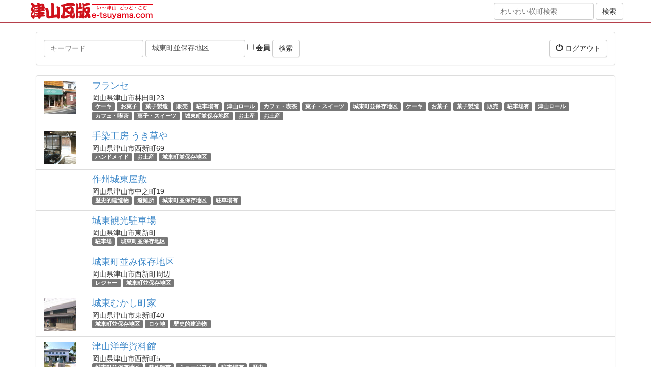

--- FILE ---
content_type: text/html; charset=utf-8
request_url: https://kobunsha.e-tsuyama.com/spots?tags=%E5%9F%8E%E6%9D%B1%E7%94%BA%E4%B8%A6%E4%BF%9D%E5%AD%98%E5%9C%B0%E5%8C%BA
body_size: 4759
content:
<!DOCTYPE html>
<html lang="ja">
  <head>
    <meta charset="utf-8">
    <meta http-equiv="X-UA-Compatible" content="IE=Edge,chrome=1">
    <meta name="viewport" content="width=device-width, initial-scale=1.0">
    <title>スポット</title>
    <meta content="authenticity_token" name="csrf-param" />
<meta content="69PxmOaK59QEtsBCh8bsIE4lLG+FO2SkiH1VKJXKm8A=" name="csrf-token" />

    <link href="/assets/application-bd0801cc66fe893f9182d050c5420834.css" media="all" rel="stylesheet" type="text/css" />
    <link href="/assets/public/application-1b13569e9620782f423d4cd3ce931750.css" media="all" rel="stylesheet" type="text/css" />
      <link href="//netdna.bootstrapcdn.com/bootstrap/3.0.0/css/bootstrap-glyphicons.css" rel="stylesheet">
      <link href="//netdna.bootstrapcdn.com/font-awesome/4.5.0/css/font-awesome.min.css" rel="stylesheet">
      <!--[if lt IE 9]>
      <script src="/assets/html5shiv/html5shiv-53237491a69f6b56d8df8924971f2446.js" type="text/javascript"></script>
      <script src="/assets/respond/respond.min-23e02c2e85a5b895319725270367b10e.js" type="text/javascript"></script>
      <![endif]-->
    <script src="//ajax.googleapis.com/ajax/libs/jquery/1.10.2/jquery.min.js"></script>

    <!-- For third-generation iPad with high-resolution Retina display: -->
    <!-- Size should be 144 x 144 pixels -->
    <link href="/assets/images/apple-touch-icon-144x144-precomposed.png" rel="apple-touch-icon-precomposed" sizes="144x144" type="image/png" />

    <!-- For iPhone with high-resolution Retina display: -->
    <!-- Size should be 114 x 114 pixels -->
    <link href="/assets/images/apple-touch-icon-114x114-precomposed.png" rel="apple-touch-icon-precomposed" sizes="114x114" type="image/png" />

    <!-- For first- and second-generation iPad: -->
    <!-- Size should be 72 x 72 pixels -->
    <link href="/assets/images/apple-touch-icon-72x72-precomposed.png" rel="apple-touch-icon-precomposed" sizes="72x72" type="image/png" />

    <!-- For non-Retina iPhone, iPod Touch, and Android 2.1+ devices: -->
    <!-- Size should be 57 x 57 pixels -->
    <link href="/assets/images/apple-touch-icon-precomposed.png" rel="apple-touch-icon-precomposed" type="image/png" />

    <!-- For all other devices -->
    <!-- Size should be 32 x 32 pixels -->
          <link href="//www.e-tsuyama.com/favicon.ico" rel="shortcut icon" type="image/vnd.microsoft.icon" />

    

  </head>
  <body id="spots-index" class="spots-action">
  <div style="margin:0;padding:0;display:inline"><input id="current_scope" name="current_scope" type="hidden" value="public" /></div>

      <header class="kawaraban-header">
	<div class="container">
		<div class="wrap">
			<div class="col-md-8 col-xs-12">
				<div class="kawaraban-logo"><a href="https://www.e-tsuyama.com/"><img alt="津山瓦版" height="34" src="/assets/universal/kawaraban-logo@2x-92398ebd014bedd7ba0f3084377ae21b.png" width="240" /></a></div>
			</div>
			<div class="col-md-4 hidden-sm hidden-xs text-right">
				<form accept-charset="UTF-8" action="https://machi.e-tsuyama.com/" class="form-inline" method="get"><div style="margin:0;padding:0;display:inline"><input name="utf8" type="hidden" value="&#x2713;" /></div>
				    <div class="form-group">
				        <input class="form-control" id="q" name="q" placeholder="わいわい横町検索" type="text" />
				    </div>
		            <input checked="checked" id="member" name="member" type="hidden" value="1" />
				    <input class="btn btn-default" name="commit" type="submit" value="検索" />
</form>
			</div>
		</div>
	</div>
</header>


    <div class="page-wrap">
      




<div class="container page-container">
    <div class="row">
        <div class="col-xs-12">
        </div>
    </div>
    <div class="row">
        <div class="col-xs-12">
            <div class="panel panel-default">
                <div class="panel-body clearfix">
                    <form accept-charset="UTF-8" action="/spots" class="form-inline pull-left" method="get"><div style="margin:0;padding:0;display:inline"><input name="utf8" type="hidden" value="&#x2713;" /></div>
                        <div class="form-group">
                            <label class="sr-only" for="q">キーワード</label>
                            <input class="form-control" id="q" name="q" placeholder="キーワード" type="text" />
                        </div>
                        <div class="form-group">
                            <label class="sr-only" for="tags">タグ</label>
                            <input class="form-control" id="tags" name="tags" placeholder="タグ" type="text" value="城東町並保存地区" />
                        </div>
                        <div class="form-group">
                            <label>
                                <input id="member" name="member" type="checkbox" value="1" />
                                会員
                            </label>
                        </div>
                        <input class="btn btn-default" name="commit" type="submit" value="検索" />
</form>                    <div class="pull-right">
                        <a href="/signout?return_to=https%3A%2F%2Fmachi.e-tsuyama.com%3A443%2F" class="btn btn-default" data-no-turbolink="1"><i class="glyphicon glyphicon-off"></i> ログアウト</a>

                    </div>
                </div>
            </div>
        </div>
    </div>
    <div class="row">
        <div class="col-xs-12">
            
            <div class="list-group">
                
<div class="list-group-item">
    <div class="row">
        <div class="col-xs-12 col-sm-2 col-md-1 col-lg-1">
                <img alt="3663" class="img-responsive" src="//www.e-tsuyama.com/media/pictures/3663.jpg?width=64&amp;height=64&amp;mode=crop" />
        </div>
        <div class="col-xs-12 col-sm-10 col-md-11 col-lg-11">
            <h4 class="list-group-item-heading"><a href="https://france.e-tsuyama.com/">フランセ</a></h4>
            <div class="list-group-item-text">
                <div>岡山県津山市林田町23</div>
                <div>
                        <span class="label label-default"><a href="/spots?tags=%E3%82%B1%E3%83%BC%E3%82%AD" class="tag-text">ケーキ</a></span>
                        <span class="label label-default"><a href="/spots?tags=%E3%81%8A%E8%8F%93%E5%AD%90" class="tag-text">お菓子</a></span>
                        <span class="label label-default"><a href="/spots?tags=%E8%8F%93%E5%AD%90%E8%A3%BD%E9%80%A0" class="tag-text">菓子製造</a></span>
                        <span class="label label-default"><a href="/spots?tags=%E8%B2%A9%E5%A3%B2" class="tag-text">販売</a></span>
                        <span class="label label-default"><a href="/spots?tags=%E9%A7%90%E8%BB%8A%E5%A0%B4%E6%9C%89" class="tag-text">駐車場有</a></span>
                        <span class="label label-default"><a href="/spots?tags=%E6%B4%A5%E5%B1%B1%E3%83%AD%E3%83%BC%E3%83%AB" class="tag-text">津山ロール</a></span>
                        <span class="label label-default"><a href="/spots?tags=%E3%82%AB%E3%83%95%E3%82%A7%E3%83%BB%E5%96%AB%E8%8C%B6" class="tag-text">カフェ・喫茶</a></span>
                        <span class="label label-default"><a href="/spots?tags=%E8%8F%93%E5%AD%90%E3%83%BB%E3%82%B9%E3%82%A4%E3%83%BC%E3%83%84" class="tag-text">菓子・スイーツ</a></span>
                        <span class="label label-default"><a href="/spots?tags=%E5%9F%8E%E6%9D%B1%E7%94%BA%E4%B8%A6%E4%BF%9D%E5%AD%98%E5%9C%B0%E5%8C%BA" class="tag-text">城東町並保存地区</a></span>
                        <span class="label label-default"><a href="/spots?tags=%E3%82%B1%E3%83%BC%E3%82%AD" class="tag-text">ケーキ</a></span>
                        <span class="label label-default"><a href="/spots?tags=%E3%81%8A%E8%8F%93%E5%AD%90" class="tag-text">お菓子</a></span>
                        <span class="label label-default"><a href="/spots?tags=%E8%8F%93%E5%AD%90%E8%A3%BD%E9%80%A0" class="tag-text">菓子製造</a></span>
                        <span class="label label-default"><a href="/spots?tags=%E8%B2%A9%E5%A3%B2" class="tag-text">販売</a></span>
                        <span class="label label-default"><a href="/spots?tags=%E9%A7%90%E8%BB%8A%E5%A0%B4%E6%9C%89" class="tag-text">駐車場有</a></span>
                        <span class="label label-default"><a href="/spots?tags=%E6%B4%A5%E5%B1%B1%E3%83%AD%E3%83%BC%E3%83%AB" class="tag-text">津山ロール</a></span>
                        <span class="label label-default"><a href="/spots?tags=%E3%82%AB%E3%83%95%E3%82%A7%E3%83%BB%E5%96%AB%E8%8C%B6" class="tag-text">カフェ・喫茶</a></span>
                        <span class="label label-default"><a href="/spots?tags=%E8%8F%93%E5%AD%90%E3%83%BB%E3%82%B9%E3%82%A4%E3%83%BC%E3%83%84" class="tag-text">菓子・スイーツ</a></span>
                        <span class="label label-default"><a href="/spots?tags=%E5%9F%8E%E6%9D%B1%E7%94%BA%E4%B8%A6%E4%BF%9D%E5%AD%98%E5%9C%B0%E5%8C%BA" class="tag-text">城東町並保存地区</a></span>
                        <span class="label label-default"><a href="/spots?tags=%E3%81%8A%E5%9C%9F%E7%94%A3" class="tag-text">お土産</a></span>
                        <span class="label label-default"><a href="/spots?tags=%E3%81%8A%E5%9C%9F%E7%94%A3" class="tag-text">お土産</a></span>
                </div>
            </div>
        </div>
    </div>
</div>

<div class="list-group-item">
    <div class="row">
        <div class="col-xs-12 col-sm-2 col-md-1 col-lg-1">
                <img alt="2529" class="img-responsive" src="//www.e-tsuyama.com/media/pictures/2529.jpg?width=64&amp;height=64&amp;mode=crop" />
        </div>
        <div class="col-xs-12 col-sm-10 col-md-11 col-lg-11">
            <h4 class="list-group-item-heading"><a href="https://machi.e-tsuyama.com:443/spots/409">手染工房 うき草や</a></h4>
            <div class="list-group-item-text">
                <div>岡山県津山市西新町69</div>
                <div>
                        <span class="label label-default"><a href="/spots?tags=%E3%83%8F%E3%83%B3%E3%83%89%E3%83%A1%E3%82%A4%E3%83%89" class="tag-text">ハンドメイド</a></span>
                        <span class="label label-default"><a href="/spots?tags=%E3%81%8A%E5%9C%9F%E7%94%A3" class="tag-text">お土産</a></span>
                        <span class="label label-default"><a href="/spots?tags=%E5%9F%8E%E6%9D%B1%E7%94%BA%E4%B8%A6%E4%BF%9D%E5%AD%98%E5%9C%B0%E5%8C%BA" class="tag-text">城東町並保存地区</a></span>
                </div>
            </div>
        </div>
    </div>
</div>

<div class="list-group-item">
    <div class="row">
        <div class="col-xs-12 col-sm-2 col-md-1 col-lg-1">
        </div>
        <div class="col-xs-12 col-sm-10 col-md-11 col-lg-11">
            <h4 class="list-group-item-heading"><a href="https://machi.e-tsuyama.com:443/spots/1295">作州城東屋敷</a></h4>
            <div class="list-group-item-text">
                <div>岡山県津山市中之町19</div>
                <div>
                        <span class="label label-default"><a href="/spots?tags=%E6%AD%B4%E5%8F%B2%E7%9A%84%E5%BB%BA%E9%80%A0%E7%89%A9" class="tag-text">歴史的建造物</a></span>
                        <span class="label label-default"><a href="/spots?tags=%E9%81%BF%E9%9B%A3%E6%89%80" class="tag-text">避難所</a></span>
                        <span class="label label-default"><a href="/spots?tags=%E5%9F%8E%E6%9D%B1%E7%94%BA%E4%B8%A6%E4%BF%9D%E5%AD%98%E5%9C%B0%E5%8C%BA" class="tag-text">城東町並保存地区</a></span>
                        <span class="label label-default"><a href="/spots?tags=%E9%A7%90%E8%BB%8A%E5%A0%B4%E6%9C%89" class="tag-text">駐車場有</a></span>
                </div>
            </div>
        </div>
    </div>
</div>

<div class="list-group-item">
    <div class="row">
        <div class="col-xs-12 col-sm-2 col-md-1 col-lg-1">
        </div>
        <div class="col-xs-12 col-sm-10 col-md-11 col-lg-11">
            <h4 class="list-group-item-heading"><a href="https://machi.e-tsuyama.com:443/spots/1674">城東観光駐車場</a></h4>
            <div class="list-group-item-text">
                <div>岡山県津山市東新町</div>
                <div>
                        <span class="label label-default"><a href="/spots?tags=%E9%A7%90%E8%BB%8A%E5%A0%B4" class="tag-text">駐車場</a></span>
                        <span class="label label-default"><a href="/spots?tags=%E5%9F%8E%E6%9D%B1%E7%94%BA%E4%B8%A6%E4%BF%9D%E5%AD%98%E5%9C%B0%E5%8C%BA" class="tag-text">城東町並保存地区</a></span>
                </div>
            </div>
        </div>
    </div>
</div>

<div class="list-group-item">
    <div class="row">
        <div class="col-xs-12 col-sm-2 col-md-1 col-lg-1">
        </div>
        <div class="col-xs-12 col-sm-10 col-md-11 col-lg-11">
            <h4 class="list-group-item-heading"><a href="https://machi.e-tsuyama.com:443/spots/1702">城東町並み保存地区</a></h4>
            <div class="list-group-item-text">
                <div>岡山県津山市西新町周辺</div>
                <div>
                        <span class="label label-default"><a href="/spots?tags=%E3%83%AC%E3%82%B8%E3%83%A3%E3%83%BC" class="tag-text">レジャー</a></span>
                        <span class="label label-default"><a href="/spots?tags=%E5%9F%8E%E6%9D%B1%E7%94%BA%E4%B8%A6%E4%BF%9D%E5%AD%98%E5%9C%B0%E5%8C%BA" class="tag-text">城東町並保存地区</a></span>
                </div>
            </div>
        </div>
    </div>
</div>

<div class="list-group-item">
    <div class="row">
        <div class="col-xs-12 col-sm-2 col-md-1 col-lg-1">
                <img alt="5982" class="img-responsive" src="//www.e-tsuyama.com/media/pictures/5982.jpg?width=64&amp;height=64&amp;mode=crop" />
        </div>
        <div class="col-xs-12 col-sm-10 col-md-11 col-lg-11">
            <h4 class="list-group-item-heading"><a href="https://machi.e-tsuyama.com:443/spots/1703">城東むかし町家</a></h4>
            <div class="list-group-item-text">
                <div>岡山県津山市東新町40</div>
                <div>
                        <span class="label label-default"><a href="/spots?tags=%E5%9F%8E%E6%9D%B1%E7%94%BA%E4%B8%A6%E4%BF%9D%E5%AD%98%E5%9C%B0%E5%8C%BA" class="tag-text">城東町並保存地区</a></span>
                        <span class="label label-default"><a href="/spots?tags=%E3%83%AD%E3%82%B1%E5%9C%B0" class="tag-text">ロケ地</a></span>
                        <span class="label label-default"><a href="/spots?tags=%E6%AD%B4%E5%8F%B2%E7%9A%84%E5%BB%BA%E9%80%A0%E7%89%A9" class="tag-text">歴史的建造物</a></span>
                </div>
            </div>
        </div>
    </div>
</div>

<div class="list-group-item">
    <div class="row">
        <div class="col-xs-12 col-sm-2 col-md-1 col-lg-1">
                <img alt="7676" class="img-responsive" src="//www.e-tsuyama.com/media/pictures/7676.jpg?width=64&amp;height=64&amp;mode=crop" />
        </div>
        <div class="col-xs-12 col-sm-10 col-md-11 col-lg-11">
            <h4 class="list-group-item-heading"><a href="https://machi.e-tsuyama.com:443/spots/1704">津山洋学資料館</a></h4>
            <div class="list-group-item-text">
                <div>岡山県津山市西新町5</div>
                <div>
                        <span class="label label-default"><a href="/spots?tags=%E5%9F%8E%E6%9D%B1%E7%94%BA%E4%B8%A6%E4%BF%9D%E5%AD%98%E5%9C%B0%E5%8C%BA" class="tag-text">城東町並保存地区</a></span>
                        <span class="label label-default"><a href="/spots?tags=%E7%AE%95%E4%BD%9C%E9%98%AE%E7%94%AB" class="tag-text">箕作阮甫</a></span>
                        <span class="label label-default"><a href="/spots?tags=%E3%83%9F%E3%83%A5%E3%83%BC%E3%82%B8%E3%82%A2%E3%83%A0" class="tag-text">ミュージアム</a></span>
                        <span class="label label-default"><a href="/spots?tags=%E9%A7%90%E8%BB%8A%E5%A0%B4%E6%9C%89" class="tag-text">駐車場有</a></span>
                        <span class="label label-default"><a href="/spots?tags=%E6%AD%B4%E5%8F%B2" class="tag-text">歴史</a></span>
                </div>
            </div>
        </div>
    </div>
</div>

<div class="list-group-item">
    <div class="row">
        <div class="col-xs-12 col-sm-2 col-md-1 col-lg-1">
        </div>
        <div class="col-xs-12 col-sm-10 col-md-11 col-lg-11">
            <h4 class="list-group-item-heading"><a href="https://machi.e-tsuyama.com:443/spots/1887">千光寺</a></h4>
            <div class="list-group-item-text">
                <div>岡山県津山市林田1703</div>
                <div>
                        <span class="label label-default"><a href="/spots?tags=%E5%AF%BA" class="tag-text">寺</a></span>
                        <span class="label label-default"><a href="/spots?tags=%E6%A1%9C" class="tag-text">桜</a></span>
                        <span class="label label-default"><a href="/spots?tags=%E5%9F%8E%E6%9D%B1%E7%94%BA%E4%B8%A6%E4%BF%9D%E5%AD%98%E5%9C%B0%E5%8C%BA" class="tag-text">城東町並保存地区</a></span>
                </div>
            </div>
        </div>
    </div>
</div>

<div class="list-group-item">
    <div class="row">
        <div class="col-xs-12 col-sm-2 col-md-1 col-lg-1">
        </div>
        <div class="col-xs-12 col-sm-10 col-md-11 col-lg-11">
            <h4 class="list-group-item-heading"><a href="https://machi.e-tsuyama.com:443/spots/1911">ナチュラルカフェ＆ギャラリー  和蘭堂</a></h4>
            <div class="list-group-item-text">
                <div>岡山県津山市西新町5</div>
                <div>
                        <span class="label label-default"><a href="/spots?tags=%E3%82%AB%E3%83%95%E3%82%A7%E3%83%BB%E5%96%AB%E8%8C%B6" class="tag-text">カフェ・喫茶</a></span>
                        <span class="label label-default"><a href="/spots?tags=%E5%9F%8E%E6%9D%B1%E7%94%BA%E4%B8%A6%E4%BF%9D%E5%AD%98%E5%9C%B0%E5%8C%BA" class="tag-text">城東町並保存地区</a></span>
                        <span class="label label-default"><a href="/spots?tags=%E8%A6%B3%E5%85%89%E6%A1%88%E5%86%85" class="tag-text">観光案内</a></span>
                        <span class="label label-default"><a href="/spots?tags=%E3%81%8A%E5%9C%9F%E7%94%A3" class="tag-text">お土産</a></span>
                        <span class="label label-default"><a href="/spots?tags=%E3%83%AC%E3%83%B3%E3%82%BF%E3%82%B5%E3%82%A4%E3%82%AF%E3%83%AB" class="tag-text">レンタサイクル</a></span>
                </div>
            </div>
        </div>
    </div>
</div>

<div class="list-group-item">
    <div class="row">
        <div class="col-xs-12 col-sm-2 col-md-1 col-lg-1">
                <img alt="10510" class="img-responsive" src="//www.e-tsuyama.com/media/pictures/10510.jpg?width=64&amp;height=64&amp;mode=crop" />
        </div>
        <div class="col-xs-12 col-sm-10 col-md-11 col-lg-11">
            <h4 class="list-group-item-heading"><a href="https://machi.e-tsuyama.com:443/spots/1932">箕作阮甫旧宅</a></h4>
            <div class="list-group-item-text">
                <div>岡山県津山市西新町6</div>
                <div>
                        <span class="label label-default"><a href="/spots?tags=%E5%9F%8E%E6%9D%B1%E7%94%BA%E4%B8%A6%E4%BF%9D%E5%AD%98%E5%9C%B0%E5%8C%BA" class="tag-text">城東町並保存地区</a></span>
                        <span class="label label-default"><a href="/spots?tags=%E7%AE%95%E4%BD%9C%E9%98%AE%E7%94%AB" class="tag-text">箕作阮甫</a></span>
                        <span class="label label-default"><a href="/spots?tags=%E6%AD%B4%E5%8F%B2" class="tag-text">歴史</a></span>
                </div>
            </div>
        </div>
    </div>
</div>

            </div>
            
        </div>
    </div>
</div>

    </div>

      <footer class="kawaraban-footer">
	<div class="page-footer-bottom">
		<div class="container">
			<div class="media page-footer-bottom-copyright">
				<a href="//net-ad.co.jp/" class="media-left media-middle">
					<img src="https://www.e-tsuyama.com/renewal/static/img/common/ad-design.png" alt="有限会社 アド・デザイン" class="page-footer-bottom-copyright-logo">
				</a>
				<div class="media-body page-footer-bottom-copyright-description small">
					津山瓦版は <i class="fa fa-internet-explorer"></i> Internet Explorer(8以上)、<i class="fa fa-firefox"></i> Mozilla Firefox(通常版もしくはESR版の最新)、<i class="fa fa-chrome"></i> Google Chrome(最新版)での閲覧を推奨しています。<br>
					掲載されている写真･文章等の著作権は津山瓦版または情報提供者に帰属し、一切の無断転載を禁じます。<br>
					ページ内の絵文字アイコンは、<i class="fa fa-github-alt"></i> <a href="//github.com/twitter/twemoji">twitter/twemoji</a> により表示しており、絵文字アイコンの画像は <i class="fa fa-creative-commons"></i> <a href="https://creativecommons.org/licenses/by/4.0/deed.ja">CC BY 4.0</a> に基づいて利用しています。<br>
					【ウェブサイトシステム提供元】岡山県のデザイン会社 <a href="//net-ad.co.jp/">(有)アド・デザイン</a> 〒708-0821 岡山県津山市野介代1338-7
				</div>
			</div>
		</div>
	</div>
</footer>


    <!-- Facebook -->
    <div id="fb-root"></div>


    <!-- Javascripts
    ================================================== -->
    <!-- Placed at the end of the document so the pages load faster -->
    <script type="text/javascript" src="//maps.google.com/maps/api/js?key=AIzaSyAmDfStZbYOAaN0Bc1Y1kv3fXBG43E08Pk"></script>
    <!-- twemoji -->
    <script src="https://unpkg.com/twemoji@14.0.2/dist/twemoji.min.js" crossorigin="anonymous"></script>
    <script>twemoji.parse(document.body, { base: "https://cdn.jsdelivr.net/gh/twitter/twemoji@14.0.2/assets/" })</script>
    <script src="/assets/application-f81c8bcb8e836d0d8d403a02223b6daf.js" type="text/javascript"></script>
    

  </body>
</html>
